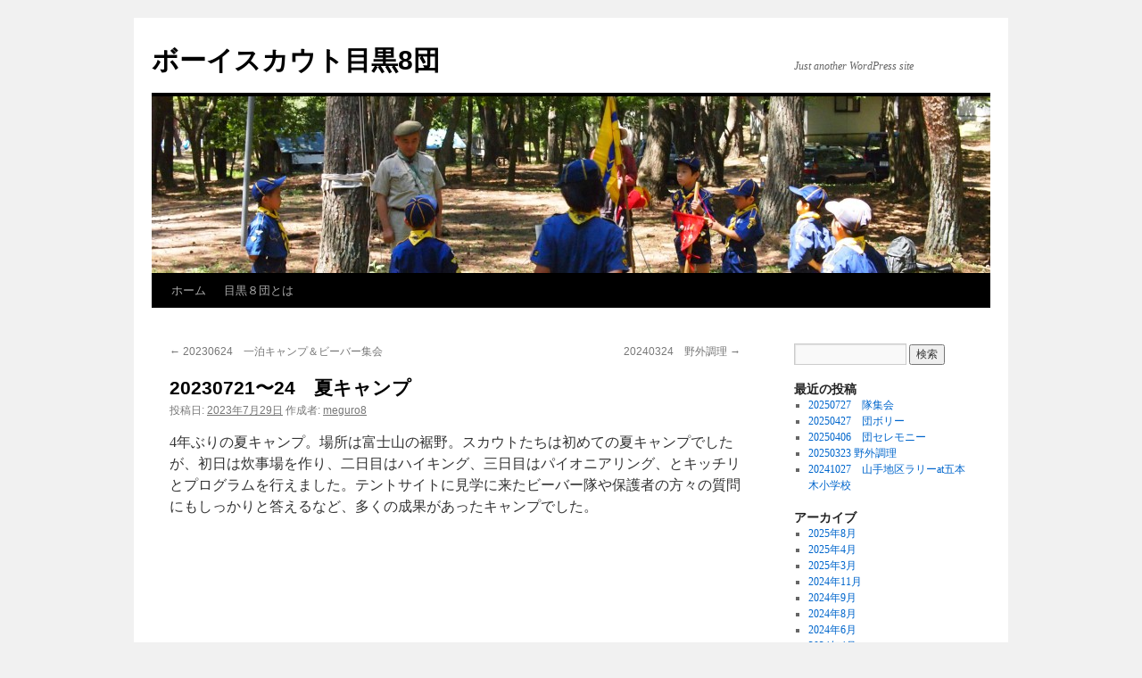

--- FILE ---
content_type: text/html; charset=UTF-8
request_url: http://www.meguro8.net/?p=920
body_size: 18734
content:
<!DOCTYPE html>
<html lang="ja" prefix="og: http://ogp.me/ns#" >
<head>
<meta charset="UTF-8" />
<title>
20230721〜24　夏キャンプ | ボーイスカウト目黒8団	</title>
<link rel="profile" href="https://gmpg.org/xfn/11" />
<link rel="stylesheet" type="text/css" media="all" href="http://www.meguro8.net/wp-content/themes/twentyten/style.css?ver=20240716" />
<link rel="pingback" href="http://www.meguro8.net/xmlrpc.php">
<link rel='dns-prefetch' href='//s.w.org' />
<link rel="alternate" type="application/rss+xml" title="ボーイスカウト目黒8団 &raquo; フィード" href="http://www.meguro8.net/?feed=rss2" />
<link rel="alternate" type="application/rss+xml" title="ボーイスカウト目黒8団 &raquo; コメントフィード" href="http://www.meguro8.net/?feed=comments-rss2" />
		<script type="text/javascript">
			window._wpemojiSettings = {"baseUrl":"https:\/\/s.w.org\/images\/core\/emoji\/11.2.0\/72x72\/","ext":".png","svgUrl":"https:\/\/s.w.org\/images\/core\/emoji\/11.2.0\/svg\/","svgExt":".svg","source":{"concatemoji":"http:\/\/www.meguro8.net\/wp-includes\/js\/wp-emoji-release.min.js?ver=5.1.19"}};
			!function(e,a,t){var n,r,o,i=a.createElement("canvas"),p=i.getContext&&i.getContext("2d");function s(e,t){var a=String.fromCharCode;p.clearRect(0,0,i.width,i.height),p.fillText(a.apply(this,e),0,0);e=i.toDataURL();return p.clearRect(0,0,i.width,i.height),p.fillText(a.apply(this,t),0,0),e===i.toDataURL()}function c(e){var t=a.createElement("script");t.src=e,t.defer=t.type="text/javascript",a.getElementsByTagName("head")[0].appendChild(t)}for(o=Array("flag","emoji"),t.supports={everything:!0,everythingExceptFlag:!0},r=0;r<o.length;r++)t.supports[o[r]]=function(e){if(!p||!p.fillText)return!1;switch(p.textBaseline="top",p.font="600 32px Arial",e){case"flag":return s([55356,56826,55356,56819],[55356,56826,8203,55356,56819])?!1:!s([55356,57332,56128,56423,56128,56418,56128,56421,56128,56430,56128,56423,56128,56447],[55356,57332,8203,56128,56423,8203,56128,56418,8203,56128,56421,8203,56128,56430,8203,56128,56423,8203,56128,56447]);case"emoji":return!s([55358,56760,9792,65039],[55358,56760,8203,9792,65039])}return!1}(o[r]),t.supports.everything=t.supports.everything&&t.supports[o[r]],"flag"!==o[r]&&(t.supports.everythingExceptFlag=t.supports.everythingExceptFlag&&t.supports[o[r]]);t.supports.everythingExceptFlag=t.supports.everythingExceptFlag&&!t.supports.flag,t.DOMReady=!1,t.readyCallback=function(){t.DOMReady=!0},t.supports.everything||(n=function(){t.readyCallback()},a.addEventListener?(a.addEventListener("DOMContentLoaded",n,!1),e.addEventListener("load",n,!1)):(e.attachEvent("onload",n),a.attachEvent("onreadystatechange",function(){"complete"===a.readyState&&t.readyCallback()})),(n=t.source||{}).concatemoji?c(n.concatemoji):n.wpemoji&&n.twemoji&&(c(n.twemoji),c(n.wpemoji)))}(window,document,window._wpemojiSettings);
		</script>
		<style type="text/css">
img.wp-smiley,
img.emoji {
	display: inline !important;
	border: none !important;
	box-shadow: none !important;
	height: 1em !important;
	width: 1em !important;
	margin: 0 .07em !important;
	vertical-align: -0.1em !important;
	background: none !important;
	padding: 0 !important;
}
</style>
	<link rel='stylesheet' id='wp-block-library-css'  href='http://www.meguro8.net/wp-includes/css/dist/block-library/style.min.css?ver=5.1.19' type='text/css' media='all' />
<link rel='stylesheet' id='wp-block-library-theme-css'  href='http://www.meguro8.net/wp-includes/css/dist/block-library/theme.min.css?ver=5.1.19' type='text/css' media='all' />
<link rel='stylesheet' id='contact-form-7-css'  href='http://www.meguro8.net/wp-content/plugins/contact-form-7/includes/css/styles.css?ver=3.9.1' type='text/css' media='all' />
<link rel='stylesheet' id='twentyten-block-style-css'  href='http://www.meguro8.net/wp-content/themes/twentyten/blocks.css?ver=20230627' type='text/css' media='all' />
<script type='text/javascript' src='http://www.meguro8.net/wp-includes/js/jquery/jquery.js?ver=1.12.4'></script>
<script type='text/javascript' src='http://www.meguro8.net/wp-includes/js/jquery/jquery-migrate.min.js?ver=1.4.1'></script>
<link rel='https://api.w.org/' href='http://www.meguro8.net/index.php?rest_route=/' />
<link rel="EditURI" type="application/rsd+xml" title="RSD" href="http://www.meguro8.net/xmlrpc.php?rsd" />
<link rel="wlwmanifest" type="application/wlwmanifest+xml" href="http://www.meguro8.net/wp-includes/wlwmanifest.xml" /> 
<link rel='prev' title='20230624　一泊キャンプ＆ビーバー集会' href='http://www.meguro8.net/?p=906' />
<link rel='next' title='20240324　野外調理' href='http://www.meguro8.net/?p=931' />
<meta name="generator" content="WordPress 5.1.19" />
<link rel="canonical" href="http://www.meguro8.net/?p=920" />
<link rel='shortlink' href='http://www.meguro8.net/?p=920' />
<link rel="alternate" type="application/json+oembed" href="http://www.meguro8.net/index.php?rest_route=%2Foembed%2F1.0%2Fembed&#038;url=http%3A%2F%2Fwww.meguro8.net%2F%3Fp%3D920" />
<link rel="alternate" type="text/xml+oembed" href="http://www.meguro8.net/index.php?rest_route=%2Foembed%2F1.0%2Fembed&#038;url=http%3A%2F%2Fwww.meguro8.net%2F%3Fp%3D920&#038;format=xml" />
</head>

<body class="post-template-default single single-post postid-920 single-format-standard">
<div id="wrapper" class="hfeed">
	<div id="header">
		<div id="masthead">
			<div id="branding" role="banner">
								<div id="site-title">
					<span>
						<a href="http://www.meguro8.net/" rel="home">ボーイスカウト目黒8団</a>
					</span>
				</div>
				<div id="site-description">Just another WordPress site</div>

				<img src="http://www.meguro8.net/wp-content/uploads/2013/03/cropped-P8031708.jpg" width="940" height="198" alt="ボーイスカウト目黒8団" />			</div><!-- #branding -->

			<div id="access" role="navigation">
								<div class="skip-link screen-reader-text"><a href="#content">コンテンツへスキップ</a></div>
				<div class="menu"><ul>
<li ><a href="http://www.meguro8.net/">ホーム</a></li><li class="page_item page-item-14"><a href="http://www.meguro8.net/?page_id=14">目黒８団とは</a></li>
</ul></div>
			</div><!-- #access -->
		</div><!-- #masthead -->
	</div><!-- #header -->

	<div id="main">

		<div id="container">
			<div id="content" role="main">

			

				<div id="nav-above" class="navigation">
					<div class="nav-previous"><a href="http://www.meguro8.net/?p=906" rel="prev"><span class="meta-nav">&larr;</span> 20230624　一泊キャンプ＆ビーバー集会</a></div>
					<div class="nav-next"><a href="http://www.meguro8.net/?p=931" rel="next">20240324　野外調理 <span class="meta-nav">&rarr;</span></a></div>
				</div><!-- #nav-above -->

				<div id="post-920" class="post-920 post type-post status-publish format-standard hentry category-11 category-5 category-7 category-1">
					<h1 class="entry-title">20230721〜24　夏キャンプ</h1>

					<div class="entry-meta">
						<span class="meta-prep meta-prep-author">投稿日:</span> <a href="http://www.meguro8.net/?p=920" title="11:04 PM" rel="bookmark"><span class="entry-date">2023年7月29日</span></a> <span class="meta-sep">作成者:</span> <span class="author vcard"><a class="url fn n" href="http://www.meguro8.net/?author=1" title="meguro8 の投稿をすべて表示">meguro8</a></span>					</div><!-- .entry-meta -->

					<div class="entry-content">
						<div class='wb_fb_bottom' style='text-align:right;'> </div>
<p>4年ぶりの夏キャンプ。場所は富士山の裾野。スカウトたちは初めての夏キャンプでしたが、初日は炊事場を作り、二日目はハイキング、三日目はパイオニアリング、とキッチリとプログラムを行えました。テントサイトに見学に来たビーバー隊や保護者の方々の質問にもしっかりと答えるなど、多くの成果があったキャンプでした。</p>



<figure class="wp-block-image"><img src="http://www.meguro8.net/wp-content/uploads/2023/07/IMG_3939.tif" alt="" class="wp-image-921"/></figure>



<figure class="wp-block-image"><img src="http://www.meguro8.net/wp-content/uploads/2023/07/IMG_3967.tif" alt="" class="wp-image-922"/></figure>



<figure class="wp-block-image"><img src="http://www.meguro8.net/wp-content/uploads/2023/07/IMG_3952.tif" alt="" class="wp-image-923"/></figure>



<figure class="wp-block-image"><img src="http://www.meguro8.net/wp-content/uploads/2023/07/IMG_3973.tif" alt="" class="wp-image-924"/></figure>



<figure class="wp-block-image"><img src="http://www.meguro8.net/wp-content/uploads/2023/07/IMG_4002.tif" alt="" class="wp-image-925"/></figure>
<div class='wb_fb_comment'><br/></div>											</div><!-- .entry-content -->

		
						<div class="entry-utility">
							カテゴリー: <a href="http://www.meguro8.net/?cat=11" rel="category">ビーバー隊</a>, <a href="http://www.meguro8.net/?cat=5" rel="category">ベンチャー隊</a>, <a href="http://www.meguro8.net/?cat=7" rel="category">ボーイ隊</a>, <a href="http://www.meguro8.net/?cat=1" rel="category">団</a> <a href="http://www.meguro8.net/?p=920" title="20230721〜24　夏キャンプ へのパーマリンク" rel="bookmark">パーマリンク</a>													</div><!-- .entry-utility -->
					</div><!-- #post-920 -->

					<div id="nav-below" class="navigation">
						<div class="nav-previous"><a href="http://www.meguro8.net/?p=906" rel="prev"><span class="meta-nav">&larr;</span> 20230624　一泊キャンプ＆ビーバー集会</a></div>
						<div class="nav-next"><a href="http://www.meguro8.net/?p=931" rel="next">20240324　野外調理 <span class="meta-nav">&rarr;</span></a></div>
					</div><!-- #nav-below -->

					
			<div id="comments">




</div><!-- #comments -->

	
			</div><!-- #content -->
		</div><!-- #container -->


		<div id="primary" class="widget-area" role="complementary">
			<ul class="xoxo">

<li id="search-2" class="widget-container widget_search"><form role="search" method="get" id="searchform" class="searchform" action="http://www.meguro8.net/">
				<div>
					<label class="screen-reader-text" for="s">検索:</label>
					<input type="text" value="" name="s" id="s" />
					<input type="submit" id="searchsubmit" value="検索" />
				</div>
			</form></li>		<li id="recent-posts-2" class="widget-container widget_recent_entries">		<h3 class="widget-title">最近の投稿</h3>		<ul>
											<li>
					<a href="http://www.meguro8.net/?p=1010">20250727　隊集会</a>
									</li>
											<li>
					<a href="http://www.meguro8.net/?p=1001">20250427　団ボリー</a>
									</li>
											<li>
					<a href="http://www.meguro8.net/?p=994">20250406　団セレモニー</a>
									</li>
											<li>
					<a href="http://www.meguro8.net/?p=982">20250323 野外調理</a>
									</li>
											<li>
					<a href="http://www.meguro8.net/?p=972">20241027　山手地区ラリーat五本木小学校</a>
									</li>
					</ul>
		</li><li id="archives-2" class="widget-container widget_archive"><h3 class="widget-title">アーカイブ</h3>		<ul>
				<li><a href='http://www.meguro8.net/?m=202508'>2025年8月</a></li>
	<li><a href='http://www.meguro8.net/?m=202504'>2025年4月</a></li>
	<li><a href='http://www.meguro8.net/?m=202503'>2025年3月</a></li>
	<li><a href='http://www.meguro8.net/?m=202411'>2024年11月</a></li>
	<li><a href='http://www.meguro8.net/?m=202409'>2024年9月</a></li>
	<li><a href='http://www.meguro8.net/?m=202408'>2024年8月</a></li>
	<li><a href='http://www.meguro8.net/?m=202406'>2024年6月</a></li>
	<li><a href='http://www.meguro8.net/?m=202404'>2024年4月</a></li>
	<li><a href='http://www.meguro8.net/?m=202307'>2023年7月</a></li>
	<li><a href='http://www.meguro8.net/?m=202306'>2023年6月</a></li>
	<li><a href='http://www.meguro8.net/?m=202305'>2023年5月</a></li>
	<li><a href='http://www.meguro8.net/?m=202304'>2023年4月</a></li>
	<li><a href='http://www.meguro8.net/?m=202303'>2023年3月</a></li>
	<li><a href='http://www.meguro8.net/?m=202302'>2023年2月</a></li>
	<li><a href='http://www.meguro8.net/?m=202301'>2023年1月</a></li>
	<li><a href='http://www.meguro8.net/?m=202212'>2022年12月</a></li>
	<li><a href='http://www.meguro8.net/?m=202211'>2022年11月</a></li>
	<li><a href='http://www.meguro8.net/?m=202210'>2022年10月</a></li>
	<li><a href='http://www.meguro8.net/?m=202209'>2022年9月</a></li>
	<li><a href='http://www.meguro8.net/?m=202207'>2022年7月</a></li>
	<li><a href='http://www.meguro8.net/?m=202206'>2022年6月</a></li>
	<li><a href='http://www.meguro8.net/?m=202205'>2022年5月</a></li>
	<li><a href='http://www.meguro8.net/?m=202204'>2022年4月</a></li>
	<li><a href='http://www.meguro8.net/?m=202203'>2022年3月</a></li>
	<li><a href='http://www.meguro8.net/?m=202201'>2022年1月</a></li>
	<li><a href='http://www.meguro8.net/?m=202109'>2021年9月</a></li>
	<li><a href='http://www.meguro8.net/?m=202108'>2021年8月</a></li>
	<li><a href='http://www.meguro8.net/?m=202107'>2021年7月</a></li>
	<li><a href='http://www.meguro8.net/?m=202012'>2020年12月</a></li>
	<li><a href='http://www.meguro8.net/?m=202011'>2020年11月</a></li>
	<li><a href='http://www.meguro8.net/?m=202010'>2020年10月</a></li>
	<li><a href='http://www.meguro8.net/?m=201805'>2018年5月</a></li>
	<li><a href='http://www.meguro8.net/?m=201609'>2016年9月</a></li>
	<li><a href='http://www.meguro8.net/?m=201603'>2016年3月</a></li>
	<li><a href='http://www.meguro8.net/?m=201601'>2016年1月</a></li>
	<li><a href='http://www.meguro8.net/?m=201511'>2015年11月</a></li>
	<li><a href='http://www.meguro8.net/?m=201509'>2015年9月</a></li>
	<li><a href='http://www.meguro8.net/?m=201505'>2015年5月</a></li>
	<li><a href='http://www.meguro8.net/?m=201501'>2015年1月</a></li>
	<li><a href='http://www.meguro8.net/?m=201408'>2014年8月</a></li>
	<li><a href='http://www.meguro8.net/?m=201406'>2014年6月</a></li>
	<li><a href='http://www.meguro8.net/?m=201405'>2014年5月</a></li>
	<li><a href='http://www.meguro8.net/?m=201404'>2014年4月</a></li>
	<li><a href='http://www.meguro8.net/?m=201403'>2014年3月</a></li>
	<li><a href='http://www.meguro8.net/?m=201402'>2014年2月</a></li>
	<li><a href='http://www.meguro8.net/?m=201312'>2013年12月</a></li>
	<li><a href='http://www.meguro8.net/?m=201311'>2013年11月</a></li>
	<li><a href='http://www.meguro8.net/?m=201310'>2013年10月</a></li>
	<li><a href='http://www.meguro8.net/?m=201309'>2013年9月</a></li>
	<li><a href='http://www.meguro8.net/?m=201308'>2013年8月</a></li>
	<li><a href='http://www.meguro8.net/?m=201306'>2013年6月</a></li>
	<li><a href='http://www.meguro8.net/?m=201305'>2013年5月</a></li>
	<li><a href='http://www.meguro8.net/?m=201304'>2013年4月</a></li>
		</ul>
			</li><li id="categories-2" class="widget-container widget_categories"><h3 class="widget-title">カテゴリー</h3>		<ul>
				<li class="cat-item cat-item-4"><a href="http://www.meguro8.net/?cat=4" >カブ隊</a>
</li>
	<li class="cat-item cat-item-11"><a href="http://www.meguro8.net/?cat=11" >ビーバー隊</a>
</li>
	<li class="cat-item cat-item-5"><a href="http://www.meguro8.net/?cat=5" >ベンチャー隊</a>
</li>
	<li class="cat-item cat-item-7"><a href="http://www.meguro8.net/?cat=7" >ボーイ隊</a>
</li>
	<li class="cat-item cat-item-1"><a href="http://www.meguro8.net/?cat=1" >団</a>
</li>
		</ul>
			</li><li id="linkcat-9" class="widget-container widget_links"><h3 class="widget-title">リンク</h3>
	<ul class='xoxo blogroll'>
<li><a href="https://find-local.scout.or.jp/tokyo/meguro8-contact/">お問い合わせ</a></li>
<li><a href="http://www.scout.or.jp/">ボーイスカウト日本連盟</a></li>
<li><a href="http://www.bs-tokyo.or.jp/">ボーイスカウト東京連盟</a></li>
<li><a href="http://www.bs-yamanote.net/">ボーイスカウト東京連盟山手地区</a></li>
<li><a href="http://yakumo19.net/index.html">八雲住区センター</a></li>

	</ul>
</li>
<li id="text-4" class="widget-container widget_text"><h3 class="widget-title">このサイトについて</h3>			<div class="textwidget">このホームページ上のスカウト運動に関する事項は、ボーイスカウト日本連盟ホームページ掲載「ボーイスカウト関係のホームページ開設」に沿って、私、鈴木公二（ボーイスカウト東京連盟山手地区目黒第8団）の責任のもとに掲載しています。</div>
		</li>			</ul>
		</div><!-- #primary .widget-area -->

	</div><!-- #main -->

	<div id="footer" role="contentinfo">
		<div id="colophon">



			<div id="site-info">
				<a href="http://www.meguro8.net/" rel="home">
					ボーイスカウト目黒8団				</a>
							</div><!-- #site-info -->

			<div id="site-generator">
								<a href="https://ja.wordpress.org/" class="imprint" title="セマンティックなパブリッシングツール">
					Proudly powered by WordPress.				</a>
			</div><!-- #site-generator -->

		</div><!-- #colophon -->
	</div><!-- #footer -->

</div><!-- #wrapper -->

<div id="fb-root"></div> <script>(function(d, s, id) {var js, fjs = d.getElementsByTagName(s)[0]; if (d.getElementById(id)) return;js = d.createElement(s); js.id = id; js.src = "//connect.facebook.net/ja_JP/all.js#xfbml=1&appId=254577506873";fjs.parentNode.insertBefore(js, fjs); }(document, 'script', 'facebook-jssdk'));</script>
<!-- Wordbooker code revision : 2.2.1 - Listen To Seashells They Know Everything -->
<script type='text/javascript' src='http://www.meguro8.net/wp-includes/js/comment-reply.min.js?ver=5.1.19'></script>
<script type='text/javascript' src='http://www.meguro8.net/wp-content/plugins/contact-form-7/includes/js/jquery.form.min.js?ver=3.51.0-2014.06.20'></script>
<script type='text/javascript'>
/* <![CDATA[ */
var _wpcf7 = {"loaderUrl":"http:\/\/www.meguro8.net\/wp-content\/plugins\/contact-form-7\/images\/ajax-loader.gif","sending":"\u9001\u4fe1\u4e2d ..."};
/* ]]> */
</script>
<script type='text/javascript' src='http://www.meguro8.net/wp-content/plugins/contact-form-7/includes/js/scripts.js?ver=3.9.1'></script>
<script type='text/javascript' src='http://www.meguro8.net/wp-includes/js/wp-embed.min.js?ver=5.1.19'></script>
</body>
</html>
